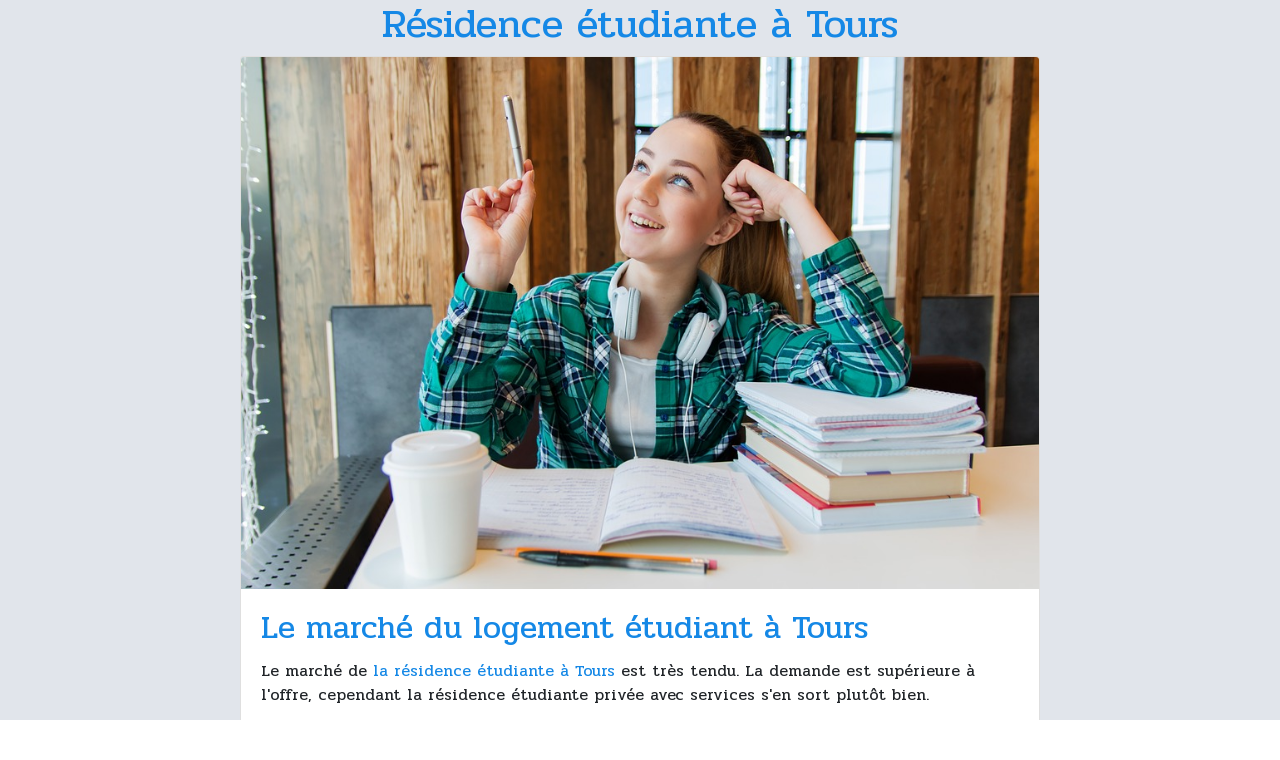

--- FILE ---
content_type: text/html
request_url: http://residence-etudiante-tours.fr/
body_size: 2668
content:
<!DOCTYPE html>
<html lang="fr">
<head>
	<title>Residence Etudiante Tours - un marché en expansion</title>
	<script type="text/javascript" src="https://ajax.googleapis.com/ajax/libs/jquery/1.7.2/jquery.min.js"></script>
	<script src="https://cdnjs.cloudflare.com/ajax/libs/popper.js/1.14.6/umd/popper.min.js" integrity="sha384-wHAiFfRlMFy6i5SRaxvfOCifBUQy1xHdJ/yoi7FRNXMRBu5WHdZYu1hA6ZOblgut" crossorigin="anonymous"></script>
	<script src="https://stackpath.bootstrapcdn.com/bootstrap/4.2.1/js/bootstrap.min.js" integrity="sha384-B0UglyR+jN6CkvvICOB2joaf5I4l3gm9GU6Hc1og6Ls7i6U/mkkaduKaBhlAXv9k" crossorigin="anonymous"></script>
	<meta charset="utf-8">
	<meta name="viewport" content="width=device-width, initial-scale=1.0, shrink-to-fit=no">
	<link rel="stylesheet" href="https://stackpath.bootstrapcdn.com/bootstrap/4.2.1/css/bootstrap.min.css" integrity="sha384-GJzZqFGwb1QTTN6wy59ffF1BuGJpLSa9DkKMp0DgiMDm4iYMj70gZWKYbI706tWS" crossorigin="anonymous">
	<link href="https://fonts.googleapis.com/css?family=Pridi&display=swap" rel="stylesheet">
	<link rel="stylesheet" type="text/css" href="style.css">
</head>

<body>

	<!-- Website background - Start-->
	<div id="main-container">

		<!-- First Row - Start -->
		<div class="row">
			<div class="col-sm-12 col-md-12 col-lg-12 col-xl-12">
				<h1>Résidence étudiante à Tours</h1>
					<div class="card ml-auto mr-auto" style="width: 50rem; max-width: 100%;">
  						<img class="card-img-top" src="Images/photo-etudiante-tours.jpg" alt="résidence étudiante tours, photo étudiante">
  						<div class="card-body">
    						<h2 class="card-title">Le marché du logement étudiant à Tours</h2>
    							<p class="card-text">Le marché de <a href="https://www.lesbellesannees.com/residence-etudiante-tours">la résidence étudiante à Tours</a> est très tendu. La demande est supérieure à l'offre, cependant la résidence étudiante privée avec services s'en sort plutôt bien.</p>
  						</div>
					</div>
			</div>
		</div>
		<!-- First Row - End -->

		<!-- Second Row - Start -->
		<div class="row">
			<div class="col-sm-12 col-md-12 col-lg-12 col-xl-12">
				<h2>Les arguments en faveur d'une résidence étudiante à Tours</h2>
					<ul>
						<li>Sa proximité avec les campus universitaires et grandes écoles de la ville</li>
						<li>La longue liste de services proposés par la résidence</li>
						<li>Sa localisation au sein de la ville et proche des commerces de proximités</li>
						<li>Ses différentes typologies de logements étudiants proposés (studio, T2, T3)</li>
						<li>La salle de vie commune qui permet de travailler ou de se retrouver entre amis</li>
					</ul>
			</div>
		</div>
		<!-- Second Row - End -->

		<!-- Third Row - Start -->
		<div class="row">
			<div class="col-sm-12 col-md-12 col-lg-12 col-xl-12">
				<h2>Des appartements plus grands et meublés</h2>
					<p>Contrairement au CROUS, une résidence étudiante privée à Tours propose tout une gamme de logement étudié pour la vie d'un jeune à l'université. Même le studio qui fait environ 20m², reste totalement confortable. Déjà pour commencer, lorsque l'étudiant arrive il trouvera un appartement prêt à l'emploi ou il n'aura que ses vêtements à ranger dans le placard. Le logement disposera d'une salle d'eau avec douche et WC, d'une petite cuisine équipée d'un frigo, d'une plaque de cuisson et d'un micro-onde et bien évidemment d'un espace de vie comprenant un lit double repliable pour gagner de l'espace en journée et d'un bureau de travail. Que la résidence se trouve dans ou en dehors de la ville de Tours, le bâtiment est souvent grand et comprend plusieurs étanges et des espaces extérieurs, dont notamment un garage à vélo, des places de parking ou des garages, un espace vert pour se détendre et parfois pour les résidences les plus chères, une piscine !</p>
			</div>
		</div>
		<!-- Third Row - End -->

		<!-- Fourth Row - Start -->
		<div class="row">
			<div class="col-sm-12 col-md-12 col-lg-12 col-xl-12">
				<h2>Une localisation pratique au coeur de Tours</h2>
					<iframe src="https://www.google.com/maps/embed?pb=!1m18!1m12!1m3!1d2702.6728733707805!2d0.6948901158145171!3d47.35978431298825!2m3!1f0!2f0!3f0!3m2!1i1024!2i768!4f13.1!3m3!1m2!1s0x47fcd68634f06843%3A0xd79054deb3b5e843!2s11%20Avenue%20de%20l&#39;Alouette%2C%2037200%20Tours!5e0!3m2!1sfr!2sfr!4v1568899223113!5m2!1sfr!2sfr" frameborder="0" style="border:0; width: 800px; height: 250px; max-width: 100%;" allowfullscreen=""></iframe>
					<p>Que ce soit pour aller en cours ou en soirée, les étudiants de Tours apprécieront de ne pas avoir à passer trop de temps dans les transports en commun pour se rendre à leur destination. Ne marcher que quelques minutes à pied, ou traverser uniquement la rue pour rejoindre sa salle de classe ou encore la gare SNCF, c'est typiquement ce qui est recherché et qui justifie parfois que le loyer soit cher dans certaines résidences très bien placées à Tours dans les meilleurs quartiers.</p>
			</div>
		</div>
		<!-- Fourth Row - End -->
		<!-- Fifth Row - Start -->
		<div class="row">
			<div class="col-sm-12 col-md-12 col-lg-12 col-xl-12">
				<h2>Comment se passe la réservation dans une résidence étudiante à Tours ?</h2>
					<p>C'est très simple à vrais dire, la plupart des résidences étudiante à Tours proposent désormais une méthode de réservation entièrement numérique. Plus besoin d'envoyer un formulaire papier lorsqu'on cherche une chambre en location, tout est faisable directement dans un espace personnel sur le site web de la résidence. Cela permet au futur locataire, de choisir un type de logement en fonction de son budget et du montant des loyers proposés, puis d'éditer son profil et d'envoyer tous les documents nécessaires pour son dossier au responsable de résidence pour finaliser la réservation.</p>
			</div>
		</div>
		<!-- Fifth Row - End -->

	</div>
	<!-- Website background - End-->

</body>
</html>



--- FILE ---
content_type: text/css
request_url: http://residence-etudiante-tours.fr/style.css
body_size: 276
content:
/*Main styles - Start*/
h1,h2,h3,p,li {
	font-family: 'Pridi', serif;
}

h1 {
	text-align: center;
}

h1,h2,h3,strong,a {
	color: #1588e6;
}

img {
	max-width: 100%;
	height: auto;
}

.row {
	margin: 0 auto;
	padding-bottom: 2%;
}

.no-padd {
	padding: 0;
}
/*Main styles - End*/


#main-container {
	width: 1500px;
	max-width: 100%;
	height: auto;
	box-shadow: 0 0 30px #999;
	margin: 0 auto;
	background-color: #e1e5eb;
}